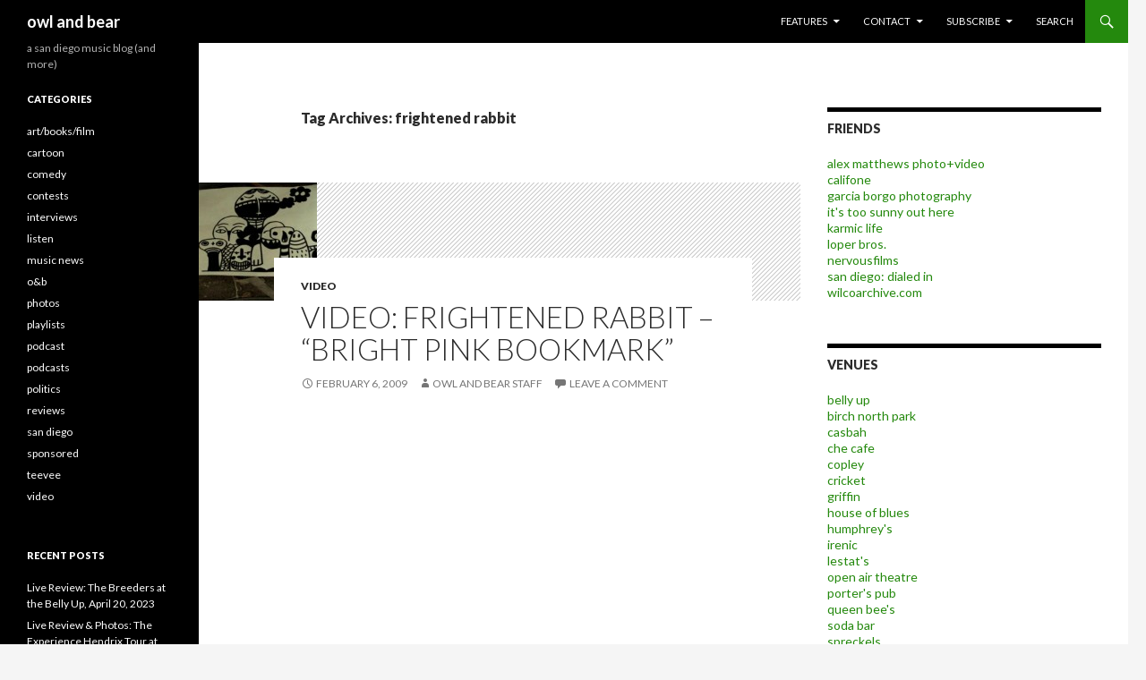

--- FILE ---
content_type: text/html; charset=UTF-8
request_url: https://www.owlandbear.com/tag/frightened-rabbit/page/5/
body_size: 13859
content:
<!DOCTYPE html>
<!--[if IE 7]>
<html class="ie ie7" lang="en-US">
<![endif]-->
<!--[if IE 8]>
<html class="ie ie8" lang="en-US">
<![endif]-->
<!--[if !(IE 7) | !(IE 8) ]><!-->
<html lang="en-US">
<!--<![endif]-->
<head>
	<meta charset="UTF-8">
	<meta name="viewport" content="width=device-width">
	
	<link rel="profile" href="https://gmpg.org/xfn/11">
	<link rel="pingback" href="https://www.owlandbear.com/xmlrpc.php">
	<!--[if lt IE 9]>
	<script src="https://www.owlandbear.com/wp-content/themes/twentyfourteen/js/html5.js"></script>
	<![endif]-->
	
<!-- This site is optimized with the Yoast SEO plugin v13.3 - https://yoast.com/wordpress/plugins/seo/ -->
<title>frightened rabbit Archives - Page 5 of 6 - owl and bear</title>
<meta name="description" content="a san diego music blog (and more)"/>
<meta name="robots" content="max-snippet:-1, max-image-preview:large, max-video-preview:-1"/>
<link rel="canonical" href="https://www.owlandbear.com/tag/frightened-rabbit/page/5/" />
<link rel="prev" href="https://www.owlandbear.com/tag/frightened-rabbit/page/4/" />
<link rel="next" href="https://www.owlandbear.com/tag/frightened-rabbit/page/6/" />
<meta property="og:locale" content="en_US" />
<meta property="og:type" content="object" />
<meta property="og:title" content="frightened rabbit Archives - Page 5 of 6 - owl and bear" />
<meta property="og:description" content="a san diego music blog (and more)" />
<meta property="og:url" content="https://www.owlandbear.com/tag/frightened-rabbit/" />
<meta property="og:site_name" content="owl and bear" />
<meta property="og:image" content="https://www.owlandbear.com/wp-content/uploads/2011/08/owl-and-bear-logo.jpg" />
<meta name="twitter:card" content="summary" />
<meta name="twitter:description" content="a san diego music blog (and more)" />
<meta name="twitter:title" content="frightened rabbit Archives - Page 5 of 6 - owl and bear" />
<meta name="twitter:site" content="@owlandbear" />
<meta name="twitter:image" content="https://www.owlandbear.com/wp-content/uploads/2011/08/owl-and-bear-logo.jpg" />
<script type='application/ld+json' class='yoast-schema-graph yoast-schema-graph--main'>{"@context":"https://schema.org","@graph":[{"@type":"WebSite","@id":"https://www.owlandbear.com/#website","url":"https://www.owlandbear.com/","name":"owl and bear","inLanguage":"en-US","description":"a san diego music blog (and more)","potentialAction":[{"@type":"SearchAction","target":"https://www.owlandbear.com/?s={search_term_string}","query-input":"required name=search_term_string"}]},{"@type":"CollectionPage","@id":"https://www.owlandbear.com/tag/frightened-rabbit/page/5/#webpage","url":"https://www.owlandbear.com/tag/frightened-rabbit/page/5/","name":"frightened rabbit Archives - Page 5 of 6 - owl and bear","isPartOf":{"@id":"https://www.owlandbear.com/#website"},"inLanguage":"en-US","description":"a san diego music blog (and more)"}]}</script>
<!-- / Yoast SEO plugin. -->

<link rel='dns-prefetch' href='//fonts.googleapis.com' />
<link rel='dns-prefetch' href='//s.w.org' />
<link rel="alternate" type="application/rss+xml" title="owl and bear &raquo; Feed" href="https://www.owlandbear.com/feed/" />
<link rel="alternate" type="application/rss+xml" title="owl and bear &raquo; Comments Feed" href="https://www.owlandbear.com/comments/feed/" />
<link rel="alternate" type="application/rss+xml" title="owl and bear &raquo; frightened rabbit Tag Feed" href="https://www.owlandbear.com/tag/frightened-rabbit/feed/" />
<!-- This site uses the Google Analytics by MonsterInsights plugin v7.10.4 - Using Analytics tracking - https://www.monsterinsights.com/ -->
<script type="text/javascript" data-cfasync="false">
	var mi_version         = '7.10.4';
	var mi_track_user      = true;
	var mi_no_track_reason = '';
	
	var disableStr = 'ga-disable-UA-5215398-1';

	/* Function to detect opted out users */
	function __gaTrackerIsOptedOut() {
		return document.cookie.indexOf(disableStr + '=true') > -1;
	}

	/* Disable tracking if the opt-out cookie exists. */
	if ( __gaTrackerIsOptedOut() ) {
		window[disableStr] = true;
	}

	/* Opt-out function */
	function __gaTrackerOptout() {
	  document.cookie = disableStr + '=true; expires=Thu, 31 Dec 2099 23:59:59 UTC; path=/';
	  window[disableStr] = true;
	}
	
	if ( mi_track_user ) {
		(function(i,s,o,g,r,a,m){i['GoogleAnalyticsObject']=r;i[r]=i[r]||function(){
			(i[r].q=i[r].q||[]).push(arguments)},i[r].l=1*new Date();a=s.createElement(o),
			m=s.getElementsByTagName(o)[0];a.async=1;a.src=g;m.parentNode.insertBefore(a,m)
		})(window,document,'script','//www.google-analytics.com/analytics.js','__gaTracker');

		__gaTracker('create', 'UA-5215398-1', 'auto');
		__gaTracker('set', 'forceSSL', true);
		__gaTracker('send','pageview');
	} else {
		console.log( "" );
		(function() {
			/* https://developers.google.com/analytics/devguides/collection/analyticsjs/ */
			var noopfn = function() {
				return null;
			};
			var noopnullfn = function() {
				return null;
			};
			var Tracker = function() {
				return null;
			};
			var p = Tracker.prototype;
			p.get = noopfn;
			p.set = noopfn;
			p.send = noopfn;
			var __gaTracker = function() {
				var len = arguments.length;
				if ( len === 0 ) {
					return;
				}
				var f = arguments[len-1];
				if ( typeof f !== 'object' || f === null || typeof f.hitCallback !== 'function' ) {
					console.log( 'Not running function __gaTracker(' + arguments[0] + " ....) because you are not being tracked. " + mi_no_track_reason );
					return;
				}
				try {
					f.hitCallback();
				} catch (ex) {

				}
			};
			__gaTracker.create = function() {
				return new Tracker();
			};
			__gaTracker.getByName = noopnullfn;
			__gaTracker.getAll = function() {
				return [];
			};
			__gaTracker.remove = noopfn;
			window['__gaTracker'] = __gaTracker;
					})();
		}
</script>
<!-- / Google Analytics by MonsterInsights -->
		<script type="text/javascript">
			window._wpemojiSettings = {"baseUrl":"https:\/\/s.w.org\/images\/core\/emoji\/12.0.0-1\/72x72\/","ext":".png","svgUrl":"https:\/\/s.w.org\/images\/core\/emoji\/12.0.0-1\/svg\/","svgExt":".svg","source":{"concatemoji":"https:\/\/www.owlandbear.com\/wp-includes\/js\/wp-emoji-release.min.js?ver=5.3.20"}};
			!function(e,a,t){var n,r,o,i=a.createElement("canvas"),p=i.getContext&&i.getContext("2d");function s(e,t){var a=String.fromCharCode;p.clearRect(0,0,i.width,i.height),p.fillText(a.apply(this,e),0,0);e=i.toDataURL();return p.clearRect(0,0,i.width,i.height),p.fillText(a.apply(this,t),0,0),e===i.toDataURL()}function c(e){var t=a.createElement("script");t.src=e,t.defer=t.type="text/javascript",a.getElementsByTagName("head")[0].appendChild(t)}for(o=Array("flag","emoji"),t.supports={everything:!0,everythingExceptFlag:!0},r=0;r<o.length;r++)t.supports[o[r]]=function(e){if(!p||!p.fillText)return!1;switch(p.textBaseline="top",p.font="600 32px Arial",e){case"flag":return s([127987,65039,8205,9895,65039],[127987,65039,8203,9895,65039])?!1:!s([55356,56826,55356,56819],[55356,56826,8203,55356,56819])&&!s([55356,57332,56128,56423,56128,56418,56128,56421,56128,56430,56128,56423,56128,56447],[55356,57332,8203,56128,56423,8203,56128,56418,8203,56128,56421,8203,56128,56430,8203,56128,56423,8203,56128,56447]);case"emoji":return!s([55357,56424,55356,57342,8205,55358,56605,8205,55357,56424,55356,57340],[55357,56424,55356,57342,8203,55358,56605,8203,55357,56424,55356,57340])}return!1}(o[r]),t.supports.everything=t.supports.everything&&t.supports[o[r]],"flag"!==o[r]&&(t.supports.everythingExceptFlag=t.supports.everythingExceptFlag&&t.supports[o[r]]);t.supports.everythingExceptFlag=t.supports.everythingExceptFlag&&!t.supports.flag,t.DOMReady=!1,t.readyCallback=function(){t.DOMReady=!0},t.supports.everything||(n=function(){t.readyCallback()},a.addEventListener?(a.addEventListener("DOMContentLoaded",n,!1),e.addEventListener("load",n,!1)):(e.attachEvent("onload",n),a.attachEvent("onreadystatechange",function(){"complete"===a.readyState&&t.readyCallback()})),(n=t.source||{}).concatemoji?c(n.concatemoji):n.wpemoji&&n.twemoji&&(c(n.twemoji),c(n.wpemoji)))}(window,document,window._wpemojiSettings);
		</script>
		<style type="text/css">
img.wp-smiley,
img.emoji {
	display: inline !important;
	border: none !important;
	box-shadow: none !important;
	height: 1em !important;
	width: 1em !important;
	margin: 0 .07em !important;
	vertical-align: -0.1em !important;
	background: none !important;
	padding: 0 !important;
}
</style>
	<link rel='stylesheet' id='flickr-gallery-css'  href='https://www.owlandbear.com/wp-content/plugins/flickr-gallery/flickr-gallery.css?ver=1.5.3' type='text/css' media='all' />
<link rel='stylesheet' id='fg-jquery-ui-css'  href='https://www.owlandbear.com/wp-content/plugins/flickr-gallery/tab-theme/jquery-ui-1.7.3.css?ver=1.7.3' type='text/css' media='all' />
<link rel='stylesheet' id='jquery-flightbox-css'  href='https://www.owlandbear.com/wp-content/plugins/flickr-gallery/flightbox/jquery.flightbox.css?ver=1.5.3' type='text/css' media='all' />
<link rel='stylesheet' id='wp-block-library-css'  href='https://www.owlandbear.com/wp-includes/css/dist/block-library/style.min.css?ver=5.3.20' type='text/css' media='all' />
<link rel='stylesheet' id='twentyfourteen-lato-css'  href='//fonts.googleapis.com/css?family=Lato%3A300%2C400%2C700%2C900%2C300italic%2C400italic%2C700italic' type='text/css' media='all' />
<link rel='stylesheet' id='genericons-css'  href='https://www.owlandbear.com/wp-content/themes/twentyfourteen/genericons/genericons.css?ver=3.0.2' type='text/css' media='all' />
<link rel='stylesheet' id='twentyfourteen-style-css'  href='https://www.owlandbear.com/wp-content/themes/twentyfourteen/style.css?ver=5.3.20' type='text/css' media='all' />
<!--[if lt IE 9]>
<link rel='stylesheet' id='twentyfourteen-ie-css'  href='https://www.owlandbear.com/wp-content/themes/twentyfourteen/css/ie.css?ver=20131205' type='text/css' media='all' />
<![endif]-->
<link rel='stylesheet' id='rpt_front_style-css'  href='https://www.owlandbear.com/wp-content/plugins/related-posts-thumbnails/assets/css/front.css?ver=1.6.2' type='text/css' media='all' />
<link rel='stylesheet' id='lightboxStyle-css'  href='https://www.owlandbear.com/wp-content/plugins/lightbox-plus/css/shadowed/colorbox.min.css?ver=2.7.2' type='text/css' media='screen' />
<script type='text/javascript' src='https://www.owlandbear.com/wp-includes/js/jquery/jquery.js?ver=1.12.4-wp'></script>
<script type='text/javascript' src='https://www.owlandbear.com/wp-includes/js/jquery/jquery-migrate.min.js?ver=1.4.1'></script>
<script type='text/javascript' src='https://www.owlandbear.com/wp-content/plugins/flickr-gallery/flightbox/jquery.flightbox.js?ver=1.5.3'></script>
<script type='text/javascript'>
/* <![CDATA[ */
var monsterinsights_frontend = {"js_events_tracking":"true","download_extensions":"doc,pdf,ppt,zip,xls,docx,pptx,xlsx","inbound_paths":"[]","home_url":"https:\/\/www.owlandbear.com","hash_tracking":"false"};
/* ]]> */
</script>
<script type='text/javascript' src='https://www.owlandbear.com/wp-content/plugins/google-analytics-for-wordpress/assets/js/frontend.min.js?ver=7.10.4'></script>
<link rel='https://api.w.org/' href='https://www.owlandbear.com/wp-json/' />
<link rel="EditURI" type="application/rsd+xml" title="RSD" href="https://www.owlandbear.com/xmlrpc.php?rsd" />
<link rel="wlwmanifest" type="application/wlwmanifest+xml" href="https://www.owlandbear.com/wp-includes/wlwmanifest.xml" /> 
<meta name="generator" content="WordPress 5.3.20" />


<!-- WP Links CSS-->
<style type="text/css">
.wp-links-icon { background:url("https://www.owlandbear.com/wp-content/plugins/wp-links/icons/") no-repeat 100% 50%; padding-right:15px; margin-right: 2px;};
</style>

			<script type="text/javascript">
				var get_sizes = null;
							</script>
		      <style>
      #related_posts_thumbnails li{
          border-right: 1px solid #DDDDDD;
          background-color: #FFFFFF      }
      #related_posts_thumbnails li:hover{
          background-color: #FFFFFF;
      }
      .relpost_content{
          font-size: 1empx;
          color: #333333;
      }
      .relpost-block-single{
          background-color: #FFFFFF;
          border-right: 1px solid  #DDDDDD;
          border-left: 1px solid  #DDDDDD;
          margin-right: -1px;
      }
      .relpost-block-single:hover{
          background-color: #FFFFFF;
      }
      </style>

  </head>

<body class="archive paged tag tag-frightened-rabbit tag-74 paged-5 tag-paged-5 group-blog masthead-fixed list-view">
<div id="page" class="hfeed site">
	
	<header id="masthead" class="site-header" role="banner">
		<div class="header-main">
			<h1 class="site-title"><a href="https://www.owlandbear.com/" rel="home">owl and bear</a></h1>

			<div class="search-toggle">
				<a href="#search-container" class="screen-reader-text">Search</a>
			</div>

			<nav id="primary-navigation" class="site-navigation primary-navigation" role="navigation">
				<button class="menu-toggle">Primary Menu</button>
				<a class="screen-reader-text skip-link" href="#content">Skip to content</a>
				<div class="menu-navigation-container"><ul id="menu-navigation" class="nav-menu"><li id="menu-item-37689" class="menu-item menu-item-type-custom menu-item-object-custom menu-item-has-children menu-item-37689"><a>features</a>
<ul class="sub-menu">
	<li id="menu-item-43943" class="menu-item menu-item-type-taxonomy menu-item-object-category menu-item-43943"><a href="https://www.owlandbear.com/category/art-books-film/">art/books/film</a></li>
	<li id="menu-item-43944" class="menu-item menu-item-type-taxonomy menu-item-object-category menu-item-43944"><a href="https://www.owlandbear.com/category/comedy/">comedy</a></li>
	<li id="menu-item-37686" class="menu-item menu-item-type-custom menu-item-object-custom menu-item-37686"><a href="https://owlandbear.com/ticket-giveaways">contests</a></li>
	<li id="menu-item-37680" class="menu-item menu-item-type-taxonomy menu-item-object-category menu-item-37680"><a href="https://www.owlandbear.com/category/listen/">listen</a></li>
	<li id="menu-item-37681" class="menu-item menu-item-type-taxonomy menu-item-object-category menu-item-37681"><a href="https://www.owlandbear.com/category/interviews/">interviews</a></li>
	<li id="menu-item-37683" class="menu-item menu-item-type-taxonomy menu-item-object-category menu-item-37683"><a href="https://www.owlandbear.com/category/music-news/">music news</a></li>
	<li id="menu-item-37684" class="menu-item menu-item-type-taxonomy menu-item-object-category menu-item-37684"><a href="https://www.owlandbear.com/category/photos/">photos</a></li>
	<li id="menu-item-37688" class="menu-item menu-item-type-taxonomy menu-item-object-category menu-item-37688"><a href="https://www.owlandbear.com/category/podcast/">podcast</a></li>
	<li id="menu-item-37682" class="menu-item menu-item-type-taxonomy menu-item-object-category menu-item-37682"><a href="https://www.owlandbear.com/category/reviews/">reviews</a></li>
	<li id="menu-item-37678" class="menu-item menu-item-type-taxonomy menu-item-object-category menu-item-37678"><a href="https://www.owlandbear.com/category/san-diego/">san diego</a></li>
	<li id="menu-item-37685" class="menu-item menu-item-type-taxonomy menu-item-object-category menu-item-37685"><a href="https://www.owlandbear.com/category/video/">video</a></li>
	<li id="menu-item-37687" class="menu-item menu-item-type-custom menu-item-object-custom menu-item-37687"><a href="http://wilcoarchive.com">wilco archive</a></li>
</ul>
</li>
<li id="menu-item-37690" class="menu-item menu-item-type-custom menu-item-object-custom menu-item-has-children menu-item-37690"><a>contact</a>
<ul class="sub-menu">
	<li id="menu-item-37691" class="menu-item menu-item-type-post_type menu-item-object-page menu-item-37691"><a href="https://www.owlandbear.com/contact-us/">drop us a line</a></li>
	<li id="menu-item-37692" class="menu-item menu-item-type-post_type menu-item-object-page menu-item-37692"><a href="https://www.owlandbear.com/legal/">legal</a></li>
	<li id="menu-item-42383" class="menu-item menu-item-type-post_type menu-item-object-page menu-item-42383"><a href="https://www.owlandbear.com/advertise-here/">advertise</a></li>
</ul>
</li>
<li id="menu-item-37694" class="menu-item menu-item-type-custom menu-item-object-custom menu-item-has-children menu-item-37694"><a>subscribe</a>
<ul class="sub-menu">
	<li id="menu-item-37695" class="menu-item menu-item-type-custom menu-item-object-custom menu-item-37695"><a href="http://feeds.feedburner.com/owlbear">subscribe to owl and bear</a></li>
	<li id="menu-item-37696" class="menu-item menu-item-type-custom menu-item-object-custom menu-item-37696"><a href="http://feedburner.google.com/fb/a/mailverify?uri=owlbear&#038;loc=en_US">join our email list</a></li>
	<li id="menu-item-91832" class="menu-item menu-item-type-custom menu-item-object-custom menu-item-91832"><a href="https://itunes.apple.com/us/podcast/owl-and-bear-podcasts/id955262634">podcast (itunes link)</a></li>
	<li id="menu-item-37697" class="menu-item menu-item-type-custom menu-item-object-custom menu-item-37697"><a href="http://feeds.feedburner.com/owlandbear/podcast">podcast (rss feed)</a></li>
	<li id="menu-item-37698" class="menu-item menu-item-type-custom menu-item-object-custom menu-item-37698"><a href="http://feeds2.feedburner.com/owlbearcomments">subscribe to comments</a></li>
</ul>
</li>
<li id="menu-item-37710" class="menu-item menu-item-type-custom menu-item-object-custom menu-item-37710"><a href="https://owlandbear.com/search">search</a></li>
</ul></div>			</nav>
		</div>

		<div id="search-container" class="search-box-wrapper hide">
			<div class="search-box">
				<form role="search" method="get" class="search-form" action="https://www.owlandbear.com/">
				<label>
					<span class="screen-reader-text">Search for:</span>
					<input type="search" class="search-field" placeholder="Search &hellip;" value="" name="s" />
				</label>
				<input type="submit" class="search-submit" value="Search" />
			</form>			</div>
		</div>
	</header><!-- #masthead -->

	<div id="main" class="site-main">

	<section id="primary" class="content-area">
		<div id="content" class="site-content" role="main">

			
			<header class="archive-header">
				<h1 class="archive-title">Tag Archives: frightened rabbit</h1>

							</header><!-- .archive-header -->

			
<article id="post-5161" class="post-5161 post type-post status-publish format-standard has-post-thumbnail hentry category-video tag-frightened-rabbit">
	
	<a class="post-thumbnail" href="https://www.owlandbear.com/2009/02/06/frightened-rabbit-bright-pink-bookmark/">
	<img width="132" height="132" src="https://www.owlandbear.com/wp-content/uploads/2009/02/10254454_640-132x132.jpg" class="attachment-post-thumbnail size-post-thumbnail wp-post-image" alt="" srcset="https://www.owlandbear.com/wp-content/uploads/2009/02/10254454_640-132x132.jpg 132w, https://www.owlandbear.com/wp-content/uploads/2009/02/10254454_640-150x150.jpg 150w, https://www.owlandbear.com/wp-content/uploads/2009/02/10254454_640-310x310.jpg 310w" sizes="(max-width: 132px) 100vw, 132px" />	</a>

	
	<header class="entry-header">
				<div class="entry-meta">
			<span class="cat-links"><a href="https://www.owlandbear.com/category/video/" rel="category tag">video</a></span>
		</div>
		<h1 class="entry-title"><a href="https://www.owlandbear.com/2009/02/06/frightened-rabbit-bright-pink-bookmark/" rel="bookmark">Video: Frightened Rabbit &#8211; &#8220;Bright Pink Bookmark&#8221;</a></h1>
		<div class="entry-meta">
			<span class="entry-date"><a href="https://www.owlandbear.com/2009/02/06/frightened-rabbit-bright-pink-bookmark/" rel="bookmark"><time class="entry-date" datetime="2009-02-06T10:45:44-08:00">February 6, 2009</time></a></span> <span class="byline"><span class="author vcard"><a class="url fn n" href="https://www.owlandbear.com/author/staff/" rel="author">owl and bear staff</a></span></span>			<span class="comments-link"><a href="https://www.owlandbear.com/2009/02/06/frightened-rabbit-bright-pink-bookmark/#respond">Leave a comment</a></span>
					</div><!-- .entry-meta -->
	</header><!-- .entry-header -->

		<div class="entry-content">
		<p><iframe title="Frightened Rabbit - Bright Pink Bookmark (animated video)" width="474" height="267" src="https://www.youtube.com/embed/L4lfLnvWu5o?feature=oembed" frameborder="0" allow="accelerometer; autoplay; encrypted-media; gyroscope; picture-in-picture" allowfullscreen></iframe></p>
	</div><!-- .entry-content -->
	
	<footer class="entry-meta"><span class="tag-links"><a href="https://www.owlandbear.com/tag/frightened-rabbit/" rel="tag">frightened rabbit</a></span></footer></article><!-- #post-## -->

<article id="post-4440" class="post-4440 post type-post status-publish format-standard hentry category-listen category-reviews tag-avett-brothers tag-be-your-own-pet tag-beach-house tag-best-of-year tag-blood-red-shoes tag-calexico tag-cloud-cult tag-cut-copy tag-deerhunter tag-dr-dog tag-fleet-foxes tag-frightened-rabbit tag-jenny-lewis tag-lists tag-man-man tag-mgmt tag-pit-er-pat tag-sigur-ros tag-the-breeders tag-the-dodos tag-the-kills tag-tv-on-the-radio tag-year-end">
	
	<header class="entry-header">
				<div class="entry-meta">
			<span class="cat-links"><a href="https://www.owlandbear.com/category/listen/" rel="category tag">listen</a>, <a href="https://www.owlandbear.com/category/reviews/" rel="category tag">reviews</a></span>
		</div>
		<h1 class="entry-title"><a href="https://www.owlandbear.com/2008/12/27/1008-top-albums/" rel="bookmark">Owl and Bear’s Top Albums of 2008</a></h1>
		<div class="entry-meta">
			<span class="entry-date"><a href="https://www.owlandbear.com/2008/12/27/1008-top-albums/" rel="bookmark"><time class="entry-date" datetime="2008-12-27T10:45:26-08:00">December 27, 2008</time></a></span> <span class="byline"><span class="author vcard"><a class="url fn n" href="https://www.owlandbear.com/author/staff/" rel="author">owl and bear staff</a></span></span>			<span class="comments-link"><a href="https://www.owlandbear.com/2008/12/27/1008-top-albums/#comments">6 Comments</a></span>
					</div><!-- .entry-meta -->
	</header><!-- .entry-header -->

		<div class="entry-content">
		<p><img src="https://www.owlandbear.com/wp-content/uploads/2008/12/2008list.jpg" alt="" title="Owl and Bear's Best Albums of 2008" width="560" height="350" class="alignnone size-full wp-image-15472" srcset="https://www.owlandbear.com/wp-content/uploads/2008/12/2008list.jpg 560w, https://www.owlandbear.com/wp-content/uploads/2008/12/2008list-132x82.jpg 132w, https://www.owlandbear.com/wp-content/uploads/2008/12/2008list-300x187.jpg 300w" sizes="(max-width: 560px) 100vw, 560px" /><br />
Owl and Bear writers&#8217; favorite albums of 2008. <a href="https://www.owlandbear.com/2008/12/27/1008-top-albums/#more-4440"  class="more-link"  class="more-link">Continue reading <span class="meta-nav">&rarr;</span></a></p>
	</div><!-- .entry-content -->
	
	<footer class="entry-meta"><span class="tag-links"><a href="https://www.owlandbear.com/tag/avett-brothers/" rel="tag">avett brothers</a><a href="https://www.owlandbear.com/tag/be-your-own-pet/" rel="tag">be your own pet</a><a href="https://www.owlandbear.com/tag/beach-house/" rel="tag">beach house</a><a href="https://www.owlandbear.com/tag/best-of-year/" rel="tag">best of year</a><a href="https://www.owlandbear.com/tag/blood-red-shoes/" rel="tag">blood red shoes</a><a href="https://www.owlandbear.com/tag/calexico/" rel="tag">calexico</a><a href="https://www.owlandbear.com/tag/cloud-cult/" rel="tag">cloud cult</a><a href="https://www.owlandbear.com/tag/cut-copy/" rel="tag">cut-copy</a><a href="https://www.owlandbear.com/tag/deerhunter/" rel="tag">deerhunter</a><a href="https://www.owlandbear.com/tag/dr-dog/" rel="tag">dr. dog</a><a href="https://www.owlandbear.com/tag/fleet-foxes/" rel="tag">fleet foxes</a><a href="https://www.owlandbear.com/tag/frightened-rabbit/" rel="tag">frightened rabbit</a><a href="https://www.owlandbear.com/tag/jenny-lewis/" rel="tag">jenny lewis</a><a href="https://www.owlandbear.com/tag/lists/" rel="tag">lists</a><a href="https://www.owlandbear.com/tag/man-man/" rel="tag">man man</a><a href="https://www.owlandbear.com/tag/mgmt/" rel="tag">mgmt</a><a href="https://www.owlandbear.com/tag/pit-er-pat/" rel="tag">pit er pat</a><a href="https://www.owlandbear.com/tag/sigur-ros/" rel="tag">Sigur RÃ³s</a><a href="https://www.owlandbear.com/tag/the-breeders/" rel="tag">the breeders</a><a href="https://www.owlandbear.com/tag/the-dodos/" rel="tag">the dodos</a><a href="https://www.owlandbear.com/tag/the-kills/" rel="tag">the kills</a><a href="https://www.owlandbear.com/tag/tv-on-the-radio/" rel="tag">tv on the radio</a><a href="https://www.owlandbear.com/tag/year-end/" rel="tag">year-end</a></span></footer></article><!-- #post-## -->

<article id="post-4026" class="post-4026 post type-post status-publish format-standard hentry category-san-diego tag-frightened-rabbit">
	
	<header class="entry-header">
				<div class="entry-meta">
			<span class="cat-links"><a href="https://www.owlandbear.com/category/san-diego/" rel="category tag">san diego</a></span>
		</div>
		<h1 class="entry-title"><a href="https://www.owlandbear.com/2008/11/06/review-frightened-rabbit-november-6-2008-u31-san-diego/" rel="bookmark">Review: Frightened Rabbit; November 6, 2008; U31, San Diego</a></h1>
		<div class="entry-meta">
			<span class="entry-date"><a href="https://www.owlandbear.com/2008/11/06/review-frightened-rabbit-november-6-2008-u31-san-diego/" rel="bookmark"><time class="entry-date" datetime="2008-11-06T20:08:47-08:00">November 6, 2008</time></a></span> <span class="byline"><span class="author vcard"><a class="url fn n" href="https://www.owlandbear.com/author/staff/" rel="author">owl and bear staff</a></span></span>			<span class="comments-link"><a href="https://www.owlandbear.com/2008/11/06/review-frightened-rabbit-november-6-2008-u31-san-diego/#comments">1 Comment</a></span>
					</div><!-- .entry-meta -->
	</header><!-- .entry-header -->

		<div class="entry-content">
		<p><a href="http://www.flickr.com/photos/loperco/3008799931/"  target="_blank" rel="external nofollow"  target="_blank" ><img src="https://farm4.static.flickr.com/3229/3008799931_b97e05b18d_d.jpg" alt="Frightened Rabbit - U31 - November 5, 2008" /></a></p>
<p>Scotland&#8217;s <a href="http://www.myspace.com/frightenedrabbit"  target="_blank" rel="external nofollow"  target="_blank" >Frightened Rabbit</a> played another excellent show in San Diego on November 5, less than six months from their previous date at the Casbah.</p>
<p> <a href="https://www.owlandbear.com/2008/11/06/review-frightened-rabbit-november-6-2008-u31-san-diego/#more-4026"  class="more-link"  class="more-link">Continue reading <span class="meta-nav">&rarr;</span></a></p>
	</div><!-- .entry-content -->
	
	<footer class="entry-meta"><span class="tag-links"><a href="https://www.owlandbear.com/tag/frightened-rabbit/" rel="tag">frightened rabbit</a></span></footer></article><!-- #post-## -->

<article id="post-2010" class="post-2010 post type-post status-publish format-standard hentry category-reviews tag-cut-copy tag-david-lynch tag-fleet-foxes tag-frightened-rabbit tag-metric tag-my-bloody-valentine tag-the-new-up">
	
	<header class="entry-header">
				<div class="entry-meta">
			<span class="cat-links"><a href="https://www.owlandbear.com/category/reviews/" rel="category tag">reviews</a></span>
		</div>
		<h1 class="entry-title"><a href="https://www.owlandbear.com/2008/09/04/the-new-up-broken-machine/" rel="bookmark">The New Up &#8211; Broken Machine</a></h1>
		<div class="entry-meta">
			<span class="entry-date"><a href="https://www.owlandbear.com/2008/09/04/the-new-up-broken-machine/" rel="bookmark"><time class="entry-date" datetime="2008-09-04T09:12:27-07:00">September 4, 2008</time></a></span> <span class="byline"><span class="author vcard"><a class="url fn n" href="https://www.owlandbear.com/author/chris/" rel="author">chris maroulakos</a></span></span>			<span class="comments-link"><a href="https://www.owlandbear.com/2008/09/04/the-new-up-broken-machine/#respond">Leave a comment</a></span>
					</div><!-- .entry-meta -->
	</header><!-- .entry-header -->

		<div class="entry-content">
		<p><img src="https://www.owlandbear.com/wp-content/uploads/2008/09/Machine.jpg" alt="" title="The New Up - Broken Machine" width="220" height="220" class="alignleft size-full wp-image-23672" srcset="https://www.owlandbear.com/wp-content/uploads/2008/09/Machine.jpg 220w, https://www.owlandbear.com/wp-content/uploads/2008/09/Machine-132x132.jpg 132w, https://www.owlandbear.com/wp-content/uploads/2008/09/Machine-150x150.jpg 150w" sizes="(max-width: 220px) 100vw, 220px" /></p>
<p>It is often said that you donâ€™t know what you have until itâ€™s gone. But sometimes it goes the other way, and you donâ€™t know what youâ€™ve been missing until you finally get it. Certain bands strike a chord because they fill a void that the fan hadnâ€™t even realized was there. Whether it be in the form of Fleet Foxes&#8217; ethereal harmonies, Cut Copy&#8217;s intense synth-pop, or the Adam-Duritz-on-spin-cycle vocals of Frightened Rabbit, sometimes a band will just feel immediately, intimately familiar. The same sensation can be felt when hearing San Francisco band <a href="http://www.thenewup.com/"  target="_blank" rel="external nofollow"  >The New Up</a> &#8212; the scratching of an itch you didnâ€™t even know you had.</p>
<p>On their new five song EP, <em>Broken Machine</em> &#8212; the first in a series of three EPs by the band set for release over the next year &#8212; The New Up bring their moody dance-rock to a boil and keep it there. From the first moments of lead track â€œGinger Teaâ€, the EP oozes smoky atmosphere, as if Metric and My Bloody Valentine had collaborated on the soundtrack to a David Lynch film. </p>
<p> <a href="https://www.owlandbear.com/2008/09/04/the-new-up-broken-machine/#more-2010"  class="more-link"  class="more-link">Continue reading <span class="meta-nav">&rarr;</span></a></p>
	</div><!-- .entry-content -->
	
	<footer class="entry-meta"><span class="tag-links"><a href="https://www.owlandbear.com/tag/cut-copy/" rel="tag">cut-copy</a><a href="https://www.owlandbear.com/tag/david-lynch/" rel="tag">david lynch</a><a href="https://www.owlandbear.com/tag/fleet-foxes/" rel="tag">fleet foxes</a><a href="https://www.owlandbear.com/tag/frightened-rabbit/" rel="tag">frightened rabbit</a><a href="https://www.owlandbear.com/tag/metric/" rel="tag">metric</a><a href="https://www.owlandbear.com/tag/my-bloody-valentine/" rel="tag">my bloody valentine</a><a href="https://www.owlandbear.com/tag/the-new-up/" rel="tag">the new up</a></span></footer></article><!-- #post-## -->

<article id="post-999" class="post-999 post type-post status-publish format-standard hentry category-san-diego tag-frightened-rabbit">
	
	<header class="entry-header">
				<div class="entry-meta">
			<span class="cat-links"><a href="https://www.owlandbear.com/category/san-diego/" rel="category tag">san diego</a></span>
		</div>
		<h1 class="entry-title"><a href="https://www.owlandbear.com/2008/06/24/review-frightened-rabbit-june-23-2008-casbah-san-diego/" rel="bookmark">Review: Frightened Rabbit; June 23, 2008; Casbah, San Diego</a></h1>
		<div class="entry-meta">
			<span class="entry-date"><a href="https://www.owlandbear.com/2008/06/24/review-frightened-rabbit-june-23-2008-casbah-san-diego/" rel="bookmark"><time class="entry-date" datetime="2008-06-24T17:28:47-07:00">June 24, 2008</time></a></span> <span class="byline"><span class="author vcard"><a class="url fn n" href="https://www.owlandbear.com/author/staff/" rel="author">owl and bear staff</a></span></span>			<span class="comments-link"><a href="https://www.owlandbear.com/2008/06/24/review-frightened-rabbit-june-23-2008-casbah-san-diego/#comments">1 Comment</a></span>
					</div><!-- .entry-meta -->
	</header><!-- .entry-header -->

		<div class="entry-content">
		<p><a href="https://www.owlandbear.com/wp-content/uploads/2008/06/_dsc0683.jpg"  ><img class="alignnone size-full wp-image-997" title="Frightened Rabbit 3" src="https://www.owlandbear.com/wp-content/uploads/2008/06/_dsc0683.jpg" alt="Frightened Rabbit 3" width="500" height="332" srcset="https://www.owlandbear.com/wp-content/uploads/2008/06/_dsc0683.jpg 700w, https://www.owlandbear.com/wp-content/uploads/2008/06/_dsc0683-300x199.jpg 300w" sizes="(max-width: 500px) 100vw, 500px" /></a></p>
<p><a href="http://frightenedrabbit.com"  target="_blank" rel="external nofollow"  target="_blank" >Frightened Rabbit</a> is one of the best bands out there that you can still see in a small club. They&#8217;re comprised of two brothers and two multi-instrumentalists: singer/songwriter/guitarist/whisky sipper Scott Hutchison, his brother Grant (who destroys drumsticks and provides vocal harmonies), and Billy Kennedy and Andy &#8220;Medusa&#8221; Monaghan who both alternate on keys, guitar, and bass.</p>
<p>Legend has it that as a kid, Scott was compared to a Frightened Rabbit for his lack of social skills, but you wouldn&#8217;t know it from this show. Hutchison&#8217;s between-song banter was often hilarious and he showed no shortage of the fabled Scottish charm; he even exuded silliness as he discussed a &#8220;plectrum&#8221; (pick) that someone had given him.</p>
<p> <a href="https://www.owlandbear.com/2008/06/24/review-frightened-rabbit-june-23-2008-casbah-san-diego/#more-999"  class="more-link"  class="more-link">Continue reading <span class="meta-nav">&rarr;</span></a></p>
	</div><!-- .entry-content -->
	
	<footer class="entry-meta"><span class="tag-links"><a href="https://www.owlandbear.com/tag/frightened-rabbit/" rel="tag">frightened rabbit</a></span></footer></article><!-- #post-## -->
	<nav class="navigation paging-navigation" role="navigation">
		<h1 class="screen-reader-text">Posts navigation</h1>
		<div class="pagination loop-pagination">
			<a class="prev page-numbers" href="https://www.owlandbear.com/tag/frightened-rabbit/page/4/">&larr; Previous</a>
<a class="page-numbers" href="https://www.owlandbear.com/tag/frightened-rabbit/">1</a>
<span class="page-numbers dots">&hellip;</span>
<a class="page-numbers" href="https://www.owlandbear.com/tag/frightened-rabbit/page/4/">4</a>
<span aria-current="page" class="page-numbers current">5</span>
<a class="page-numbers" href="https://www.owlandbear.com/tag/frightened-rabbit/page/6/">6</a>
<a class="next page-numbers" href="https://www.owlandbear.com/tag/frightened-rabbit/page/6/">Next &rarr;</a>		</div><!-- .pagination -->
	</nav><!-- .navigation -->
			</div><!-- #content -->
	</section><!-- #primary -->

<div id="content-sidebar" class="content-sidebar widget-area" role="complementary">
	<aside id="linkcat-35" class="widget links"><h1 class="widget-title">friends</h1>
	<ul class='xoxo blogroll'>
<li><a href="http://alexmatthews.carbonmade.com/">alex matthews photo+video</a></li>
<li><a href="http://califonemusic.com">califone</a></li>
<li><a href="http://garciaborgo.com">garcia borgo photography</a></li>
<li><a href="http://itstoosunnyouthere.com">it&#039;s too sunny out here</a></li>
<li><a href="http://karmic-life.com/">karmic life</a></li>
<li><a href="http://loperbrothers.com">loper bros.</a></li>
<li><a href="http://nervousfilms.com">nervousfilms</a></li>
<li><a href="http://www.sddialedin.com/">san diego: dialed in</a></li>
<li><a href="http://wilcoarchive.com">wilcoarchive.com</a></li>

	</ul>
</aside>
<aside id="linkcat-4488" class="widget links"><h1 class="widget-title">venues</h1>
	<ul class='xoxo blogroll'>
<li><a href="http://bellyup.com">belly up</a></li>
<li><a href="http://www.birchnorthparktheatre.net">birch north park</a></li>
<li><a href="http://casbahmusic.com">casbah</a></li>
<li><a href="http://thechecafe.blogspot.com/">che cafe</a></li>
<li><a href="http://www.sandiegosymphony.org/">copley</a></li>
<li><a href="http://www.livenation.com/Cricket-Wireless-Amphitheatre-tickets-Chula-Vista/venue/82205">cricket</a></li>
<li><a href="http://thegriffinsd.com">griffin</a></li>
<li><a href="http://www.houseofblues.com/venues/clubvenues/sandiego/">house of blues</a></li>
<li><a href="http://www.humphreysconcerts.com/">humphrey&#039;s</a></li>
<li><a href="http://theirenic.com">irenic</a></li>
<li><a href="http://www.lestats.com">lestat&#039;s</a></li>
<li><a href="http://as.sdsu.edu/viejas_arena/oat.html">open air theatre</a></li>
<li><a href="http://porterspub.com">porter&#039;s pub</a></li>
<li><a href="http://www.queenbeessd.com/">queen bee&#039;s</a></li>
<li><a href="http://sodabarmusic.com">soda bar</a></li>
<li><a href="http://www.spreckels.net/">spreckels</a></li>
<li><a href="http://sunsettemple.com">sunset temple</a></li>
<li><a href="http://theloft.ucsd.edu/">the loft at ucsd</a></li>
<li><a href="http://thetincan1.wordpress.com">tin can ale house</a></li>
<li><a href="http://as.sdsu.edu/viejas_arena/">viejas arena</a></li>

	</ul>
</aside>
<aside id="text-392067952" class="widget widget_text">			<div class="textwidget"><a href="https://owlandbear.com"><img src="https://www.owlandbear.com/wp-content/uploads/2011/08/owl-and-bear-logo.jpg"/></a></div>
		</aside><aside id="text-437244838" class="widget widget_text">			<div class="textwidget"><!-- Sidebar3 -->
<script type='text/javascript'>
GA_googleFillSlot("Sidebar3");
</script><p align="right" class="postmetadata2"><a href="https://owlandbear.com/advertise-here">sponsor owl and bear&nbsp;&nbsp;</a></p></div>
		</aside><aside id="text-437244833" class="widget widget_text"><h1 class="widget-title">Subscribe via email</h1>			<div class="textwidget"><form style="border:0px solid #ccc;padding:3px;text-align:left;" action="https://feedburner.google.com/fb/a/mailverify" method="post" target="popupwindow" onsubmit="window.open('http://feedburner.google.com/fb/a/mailverify?uri=owlbear', 'popupwindow', 'scrollbars=yes,width=550,height=520');return true"><input type="text" style="width:215px" name="email"/><input type="hidden" value="owlbear" name="uri"/><input type="hidden" name="loc" value="en_US"/>&nbsp;&nbsp;<input type="submit" value="Subscribe" /></form></div>
		</aside><aside id="text-437244831" class="widget widget_text">			<div class="textwidget"><!-- SidebarMedRec2 -->
<script type='text/javascript'>
GA_googleFillSlot("SidebarMedRec2");
</script><br /></div>
		</aside><aside id="text-437244827" class="widget widget_text">			<div class="textwidget"><br /><!-- SidebarMedRec1 -->
<script type='text/javascript'>
GA_googleFillSlot("SidebarMedRec1");
</script>
<br /></div>
		</aside><aside id="linkcat-567" class="widget links"><h1 class="widget-title">year-end lists</h1>
	<ul class='xoxo blogroll'>
<li><a href="https://www.owlandbear.com/2007/12/19/the-owl-the-bears-top-20-albums-of-2007/">2007 Best Albums</a></li>
<li><a href="https://www.owlandbear.com/2008/12/27/1008-top-albums/">2008 Best Albums</a></li>
<li><a href="https://www.owlandbear.com/download/owl-and-bear%e2%80%99s-best-albums-of-2009/">2009 Best Albums</a></li>
<li><a href="https://www.owlandbear.com/2010/12/30/owl-and-bears-best-albums-of-2010/">2010 Best Albums</a></li>
<li><a href="https://www.owlandbear.com/2012/01/04/owl-and-bears-best-albums-of-2011/">2011 Best Albums</a></li>
<li><a href="https://www.owlandbear.com/2013/01/02/owl-and-bears-best-albums-of-2012/">2012 Best Albums</a></li>
<li><a href="https://www.owlandbear.com/2013/12/19/screw-year-end-lists-were-not-doing-em-anymore/">2013 Best Albums</a></li>

	</ul>
</aside>
<aside id="linkcat-1831" class="widget links"><h1 class="widget-title">selected interviews</h1>
	<ul class='xoxo blogroll'>
<li><a href="https://www.owlandbear.com/2011/01/31/21-abe-vigodawild-nothing/">Abe Vigoda</a></li>
<li><a href="https://www.owlandbear.com/2010/02/18/poetic-memory-april-smith-and-the-great-picture-show-list/">April Smith and the Great Picture Show</a></li>
<li><a href="https://www.owlandbear.com/2012/06/26/interview-beach-house/">Beach House</a></li>
<li><a href="https://www.owlandbear.com/2010/09/08/interview-cloud-cult/">Cloud Cult</a></li>
<li><a href="https://www.owlandbear.com/2010/03/17/interview-darwin-deez/">Darwin Deez</a></li>
<li><a href="https://www.owlandbear.com/2010/06/29/interview-dr-dog/">Dr. Dog</a></li>
<li><a href="https://www.owlandbear.com/2010/07/01/interview-edward-sharpe-and-the-magnetic-zeros/">Edward Sharpe and the Magnetic Zeros</a></li>
<li><a href="https://www.owlandbear.com/2011/07/19/poetic-memory-fitz-and-the-tantrums-list/">Fitz and the Tantrums</a></li>
<li><a href="https://www.owlandbear.com/2009/11/16/poetic-memory-eric-johnson-list/">Fruit Bats</a></li>
<li><a href="https://www.owlandbear.com/2010/03/16/poetic-memory-generationals-list/">Generationals</a></li>
<li><a href="https://www.owlandbear.com/2007/07/25/interview-girl-talk/">Girl Talk</a></li>
<li><a href="https://www.owlandbear.com/2008/09/19/danmurphy/">Golden Smog</a></li>
<li><a href="https://www.owlandbear.com/2011/03/22/poetic-memory-ivan-alyosha-list/">Ivan &amp; Alyosha</a></li>
<li><a href="https://www.owlandbear.com/2010/08/19/poetic-memory-jail-weddings-list/">Jail Weddings</a></li>
<li><a href="https://www.owlandbear.com/2009/12/31/interview-kurt-vile/">Kurt Vile</a></li>
<li><a href="https://www.owlandbear.com/2010/03/02/poetic-memory-langhorne-slim-list/">Langhorne Slim</a></li>
<li><a href="https://www.owlandbear.com/2009/09/01/poetic-memory-local-natives-list/">Local Natives</a></li>
<li><a href="https://www.owlandbear.com/2011/07/08/poetic-memory-luke-rathborne-list/">Luke Rathborne</a></li>
<li><a href="https://www.owlandbear.com/2008/04/01/interview-ryan-kattner-of-man-man/">Man Man (2008)</a></li>
<li><a href="https://www.owlandbear.com/2011/05/10/poetic-memory-man-man-list/">Man Man (2011)</a></li>
<li><a href="https://www.owlandbear.com/2011/06/09/poetic-memory-marissa-nadler-list/">Marissa Nadler</a></li>
<li><a href="https://www.owlandbear.com/2011/01/03/interview-no-age/">No Age</a></li>
<li><a href="https://www.owlandbear.com/2010/07/08/interview-phantogram/">Phantogram</a></li>
<li><a href="https://www.owlandbear.com/2010/02/26/interview-ray-manzarek/">Ray Manzarek</a></li>
<li><a href="https://www.owlandbear.com/2010/12/20/interview-richie-havens/">Richie Havens</a></li>
<li><a href="https://www.owlandbear.com/2011/03/23/poetic-memory-sharon-van-etten-list/">Sharon Van Etten</a></li>
<li><a href="https://www.owlandbear.com/2010/05/13/interview-shout-out-louds/">Shout Out Louds</a></li>
<li><a href="https://www.owlandbear.com/2010/08/11/interview-sleigh-bells/">Sleigh Bells</a></li>
<li><a href="https://www.owlandbear.com/2010/05/07/interview-the-antlers/">The Antlers</a></li>
<li><a href="https://www.owlandbear.com/2010/02/23/poetic-memory-the-clientele-list-2/">The Clientele</a></li>
<li><a href="https://www.owlandbear.com/2011/02/25/poetic-memory-the-love-language-list/">The Love Language</a></li>
<li><a href="https://www.owlandbear.com/2010/03/09/interview-the-morning-benders/">The Morning Benders</a></li>
<li><a href="https://www.owlandbear.com/2010/10/01/poetic-memory-the-prids-list/">The Prids</a></li>
<li><a href="https://www.owlandbear.com/2010/03/18/poetic-memory-tobacco-list/">Tobacco</a></li>
<li><a href="https://www.owlandbear.com/2011/01/26/poetic-memory-tristen-list/">Tristen</a></li>
<li><a href="https://www.owlandbear.com/2011/07/07/interview-viva-voce">Viva Voce</a></li>
<li><a href="https://www.owlandbear.com/2011/05/23/poetic-memory-white-denim-list/">White Denim</a></li>

	</ul>
</aside>
<aside id="linkcat-3948" class="widget links"><h1 class="widget-title">san diego interviews</h1>
	<ul class='xoxo blogroll'>
<li><a href="https://www.owlandbear.com/2009/08/03/poetic-memory-erika-davies/">Erika Davies</a></li>
<li><a href="https://www.owlandbear.com/2011/07/08/poetic-memory-great-power-list/">Great Power</a></li>
<li><a href="https://www.owlandbear.com/2010/08/27/poetic-memory-gun-runner-list/">Gun Runner</a></li>
<li><a href="https://www.owlandbear.com/2010/07/07/poetic-memory-hotel-st-george-list/">Hotel St. George</a></li>
<li><a href="https://www.owlandbear.com/2010/06/02/poetic-memory-normandie-wilson-list/">Normandie Wilson</a></li>
<li><a href="https://www.owlandbear.com/2010/12/08/poetic-memory-owl-eyes-list/">Owl Eyes</a></li>
<li><a href="https://www.owlandbear.com/2010/02/22/interview-shapes-of-future-frames/">Shapes of Future Frames</a></li>
<li><a href="https://www.owlandbear.com/2012/01/20/the-howls-cross-rocky-ground-at-the-casbah-127/">The Howls</a></li>
<li><a href="https://www.owlandbear.com/2011/04/13/pm-midwinters/">The Midwinters</a></li>
<li><a href="https://www.owlandbear.com/2009/10/16/poetic-memory-the-moviegoers-list/">The Moviegoers</a></li>
<li><a href="https://www.owlandbear.com/interviews/poetic-memory-the-old-in-out-list/">The Old In Out</a></li>
<li><a href="https://www.owlandbear.com/2010/03/31/interview-the-silent-comedy/">The Silent Comedy</a></li>
<li><a href="https://www.owlandbear.com/2010/11/30/poetic-memory-the-smart-brothers-list/">The Smart Brothers</a></li>
<li><a href="https://www.owlandbear.com/2011/04/21/poetic-memory-tori-roze-and-the-hot-mess-list/">Tori Roze and the Hot Mess</a></li>
<li><a href="https://www.owlandbear.com/2011/02/10/poetic-memory-tv-girl-list/">TV Girl</a></li>

	</ul>
</aside>
<aside id="text-437244800" class="widget widget_text"><h1 class="widget-title">Subscribe</h1>			<div class="textwidget"><a target="_blank" href="http://facebook.com/owlandbear" rel="noopener noreferrer"><img alt="visit our facebook page" src="https://www.owlandbear.com/wp-content/uploads/2011/09/fb-logo.jpg"></a> <a target="_blank" href="http://twitter.com/owlandbear" rel="noopener noreferrer"><img alt="visit our twitter page" src="https://www.owlandbear.com/wp-content/uploads/2011/09/tw-logo.jpg"></a> <a target="_blank" href="http://feeds2.feedburner.com/owlbear" rel="noopener noreferrer"><img alt="subscribe via rss" src="https://www.owlandbear.com/wp-content/uploads/2011/09/rss-logo.jpg"></a> <a target="_blank" href="http://feedburner.google.com/fb/a/mailverify?uri=owlbear&loc=en_US" rel="noopener noreferrer"><img alt="subscribe via email" src="https://www.owlandbear.com/wp-content/uploads/2011/09/email-logo.jpg"></a></div>
		</aside></div><!-- #content-sidebar -->
<div id="secondary">
		<h2 class="site-description">a san diego music blog (and more)</h2>
	
	
		<div id="primary-sidebar" class="primary-sidebar widget-area" role="complementary">
		<aside id="categories-394643511" class="widget widget_categories"><h1 class="widget-title">Categories</h1>		<ul>
				<li class="cat-item cat-item-503"><a href="https://www.owlandbear.com/category/art-books-film/">art/books/film</a>
</li>
	<li class="cat-item cat-item-5208"><a href="https://www.owlandbear.com/category/cartoon/">cartoon</a>
</li>
	<li class="cat-item cat-item-3571"><a href="https://www.owlandbear.com/category/comedy/">comedy</a>
</li>
	<li class="cat-item cat-item-2307"><a href="https://www.owlandbear.com/category/contest/">contests</a>
</li>
	<li class="cat-item cat-item-44"><a href="https://www.owlandbear.com/category/interviews/">interviews</a>
</li>
	<li class="cat-item cat-item-3"><a href="https://www.owlandbear.com/category/listen/">listen</a>
</li>
	<li class="cat-item cat-item-460"><a href="https://www.owlandbear.com/category/music-news/">music news</a>
</li>
	<li class="cat-item cat-item-2346"><a href="https://www.owlandbear.com/category/ob/">o&amp;b</a>
</li>
	<li class="cat-item cat-item-2432"><a href="https://www.owlandbear.com/category/photos/">photos</a>
</li>
	<li class="cat-item cat-item-5894"><a href="https://www.owlandbear.com/category/playlists/">playlists</a>
</li>
	<li class="cat-item cat-item-2"><a href="https://www.owlandbear.com/category/podcast/">podcast</a>
</li>
	<li class="cat-item cat-item-5654"><a href="https://www.owlandbear.com/category/podcasts/">podcasts</a>
</li>
	<li class="cat-item cat-item-3659"><a href="https://www.owlandbear.com/category/politics/">politics</a>
</li>
	<li class="cat-item cat-item-13"><a href="https://www.owlandbear.com/category/reviews/">reviews</a>
</li>
	<li class="cat-item cat-item-47"><a href="https://www.owlandbear.com/category/san-diego/">san diego</a>
</li>
	<li class="cat-item cat-item-4984"><a href="https://www.owlandbear.com/category/sponsored/">sponsored</a>
</li>
	<li class="cat-item cat-item-585"><a href="https://www.owlandbear.com/category/teevee/">teevee</a>
</li>
	<li class="cat-item cat-item-51"><a href="https://www.owlandbear.com/category/video/">video</a>
</li>
		</ul>
			</aside>		<aside id="recent-posts-3" class="widget widget_recent_entries">		<h1 class="widget-title">Recent Posts</h1>		<ul>
											<li>
					<a href="https://www.owlandbear.com/2023/04/24/live-review-the-breeders-at-the-belly-up-april-20-2023/">Live Review: The Breeders at the Belly Up, April 20, 2023</a>
									</li>
											<li>
					<a href="https://www.owlandbear.com/2017/03/17/live-review-photos-the-experience-hendrix-tour-at-harrahs/">Live Review &#038; Photos: The Experience Hendrix Tour at Harrah&#8217;s, March 4, 2017</a>
									</li>
											<li>
					<a href="https://www.owlandbear.com/2016/12/19/live-review-photos-91x-wrex-the-halls-2016/">Live Review &#038; Photos: 91x Wrex the Halls 2016 (Night 1)</a>
									</li>
											<li>
					<a href="https://www.owlandbear.com/2016/12/07/live-review-photos-lucius-cactus-blossoms-belly-november-19-2016/">Live Review &#038; Photos: Lucius and the Cactus Blossoms at the Belly Up, November 19, 2016</a>
									</li>
											<li>
					<a href="https://www.owlandbear.com/2016/12/06/live-review-photos-andra-day-chloe-x-halle-humphreys-concerts-bay-november-2-2016/">Live Review &#038; Photos: Andra Day and Chloe x Halle at Humphreys Concerts By the Bay, November 2, 2016</a>
									</li>
											<li>
					<a href="https://www.owlandbear.com/2016/11/18/owl-and-bear-podcast-november-2016/">The Owl and Bear Podcast: November 2016</a>
									</li>
											<li>
					<a href="https://www.owlandbear.com/2016/11/15/live-photos-sleigh-bells-at-observatory-north-park/">Live Photos: Sleigh Bells at Observatory North Park, November 11, 2016</a>
									</li>
											<li>
					<a href="https://www.owlandbear.com/2016/11/14/video-premiere-barbarian-last-call-withdrawal/">Video Premiere: Barbarian &#8211; &#8220;Last Call Withdrawal&#8221;</a>
									</li>
											<li>
					<a href="https://www.owlandbear.com/2016/11/08/live-review-photos-gwen-stefani-irvine-meadows-amphitheatre/">Live Review &#038; Photos: Gwen Stefani at Irvine Meadows Amphitheatre, October 30, 2016</a>
									</li>
											<li>
					<a href="https://www.owlandbear.com/2016/11/07/live-photos-fidlar-swimrs-and-the-frights-at-observatory-north-park-october-28-2016/">Live Review &#038; Photos: FIDLAR, SWMRS, and The Frights at Observatory North Park, October 28, 2016</a>
									</li>
											<li>
					<a href="https://www.owlandbear.com/2016/10/31/live-review-bon-iver-at-copley-symphony-hall/">Live Review: Bon Iver at Copley Symphony Hall, October 26, 2016</a>
									</li>
											<li>
					<a href="https://www.owlandbear.com/2016/10/27/video-premiere-soft-lions-digital-girls/">Video Premiere: Soft Lions &#8211; &#8220;Digital Girls&#8221;</a>
									</li>
											<li>
					<a href="https://www.owlandbear.com/2016/10/24/live-photos-young-the-giant-ra-ra-riot-house-blues/">Live Photos: Young the Giant and Ra Ra Riot at House of Blues, October 18, 2016</a>
									</li>
											<li>
					<a href="https://www.owlandbear.com/2016/10/19/the-owl-and-bear-podcast-october-2016/">The Owl and Bear Podcast: October 2016</a>
									</li>
											<li>
					<a href="https://www.owlandbear.com/2016/10/18/live-review-photos-prophets-of-rage-at-sleep-train-ampitheatre-october-15-2016/">Live Review &#038; Photos: Prophets of Rage at Sleep Train Amphitheatre, October 15, 2016</a>
									</li>
											<li>
					<a href="https://www.owlandbear.com/2016/10/06/live-review-photos-the-naked-and-famous-and-the-chain-gang-of-1974/">Live Review &#038; Photos: The Naked and Famous and The Chain Gang of 1974</a>
									</li>
											<li>
					<a href="https://www.owlandbear.com/2016/09/30/live-review-photos-tegan-and-sara-at-the-observatory-north-park-september-25-2016/">Live Review &#038; Photos: Tegan and Sara at the Observatory North Park, September 25, 2016</a>
									</li>
											<li>
					<a href="https://www.owlandbear.com/2016/09/27/live-photos-sigur-ros-at-copley-symphony-hall-september-23-2016/">Live Photos: Sigur RÃ³s at Copley Symphony Hall, September 23, 2016</a>
									</li>
											<li>
					<a href="https://www.owlandbear.com/2016/09/26/live-photos-local-natives-and-charlotte-day-wilson-at-observatory-north-park-september-15-2016/">Live Photos: Local Natives and Charlotte Day Wilson at Observatory North Park, September 15, 2016</a>
									</li>
											<li>
					<a href="https://www.owlandbear.com/2016/09/19/the-owl-and-bear-podcast-september-2016/">The Owl and Bear Podcast: September 2016</a>
									</li>
											<li>
					<a href="https://www.owlandbear.com/2016/09/13/live-photos-interview-star-girls-burlesque/">Live Photos &#038; Interview: &#8220;Star Girls&#8221; Burlesque</a>
									</li>
											<li>
					<a href="https://www.owlandbear.com/2016/09/12/live-photos-summerfest-2016/">Live Photos: Summerfest 2016</a>
									</li>
											<li>
					<a href="https://www.owlandbear.com/2016/09/06/live-review-and-photos-the-kills-at-observatory-north-park-september-4-2016/">Live Review &#038; Photos: The Kills at Observatory North Park, September 4, 2016</a>
									</li>
											<li>
					<a href="https://www.owlandbear.com/2016/09/02/live-photos-santana-at-cal-coast-credit-union-open-air-theatre-august-31-2016/">Live Photos: Santana at Cal Coast Credit Union Open Air Theatre, August 31, 2016</a>
									</li>
											<li>
					<a href="https://www.owlandbear.com/2016/08/30/live-review-the-black-heart-procession-at-the-casbah-august-24-2016/">Live Review: The Black Heart Procession at the Casbah, August 24, 2016</a>
									</li>
											<li>
					<a href="https://www.owlandbear.com/2016/08/29/live-review-guns-n-roses-at-qualcomm-stadium-august-22-2016/">Live Review: Guns N&#8217; Roses at Qualcomm Stadium, August 22, 2016</a>
									</li>
											<li>
					<a href="https://www.owlandbear.com/2016/08/18/the-owl-and-bear-podcast-august-2016/">The Owl and Bear Podcast: August 2016</a>
									</li>
											<li>
					<a href="https://www.owlandbear.com/2016/08/15/live-review-photos-kenny-chesney-and-old-dominion-at-sleep-train-ampitheatre-august-4-2016/">Live Review &#038; Photos: Kenny Chesney and Old Dominion at Sleep Train Amphitheatre, August 4, 2016</a>
									</li>
											<li>
					<a href="https://www.owlandbear.com/2016/08/09/live-review-photos-weird-al-yankovic-at-cal-coast-outdoor-ampitheatre/">Live Review &#038; Photos: â€œWeird Alâ€ Yankovic at Cal Coast Open Air Theatre</a>
									</li>
											<li>
					<a href="https://www.owlandbear.com/2016/08/08/live-review-photos-duran-duran-and-chic-with-nile-rodgers-at-sleep-train-ampitheatre-august-2-2016/">Live Review &#038; Photos: Duran Duran and Chic with Nile Rodgers at Sleep Train Ampitheatre, August 2, 2016</a>
									</li>
					</ul>
		</aside>	</div><!-- #primary-sidebar -->
	</div><!-- #secondary -->

		</div><!-- #main -->

		<footer id="colophon" class="site-footer" role="contentinfo">

			
			<div class="site-info">
								<a href="http://wordpress.org/">Proudly powered by WordPress</a>
			</div><!-- .site-info -->
		</footer><!-- #colophon -->
	</div><!-- #page -->

				<script type="text/javascript">
				(function($){
					$(function(){
						$("img.flickr.square,img.flickr.thumbnail,img.flickr.small").flightbox({size_callback: get_sizes});
					});
				})(jQuery);
			</script>
		<!-- Lightbox Plus Colorbox v2.7.2/1.5.9 - 2013.01.24 - Message: 0-->
<script type="text/javascript">
jQuery(document).ready(function($){
  $("a[rel*=lightbox]").colorbox({speed:350,initialWidth:"300",initialHeight:"100",maxHeight:"94%",opacity:0.8,previous:"prev",loop:false,scrolling:false,escKey:false,arrowKey:false,top:false,right:false,bottom:false,left:false});
});
</script>
<script type='text/javascript' src='https://www.owlandbear.com/wp-includes/js/jquery/ui/core.min.js?ver=1.11.4'></script>
<script type='text/javascript' src='https://www.owlandbear.com/wp-includes/js/jquery/ui/widget.min.js?ver=1.11.4'></script>
<script type='text/javascript' src='https://www.owlandbear.com/wp-includes/js/jquery/ui/tabs.min.js?ver=1.11.4'></script>
<script type='text/javascript' src='https://www.owlandbear.com/wp-content/themes/twentyfourteen/js/functions.js?ver=20140319'></script>
<script type='text/javascript' src='https://www.owlandbear.com/wp-content/plugins/lightbox-plus/js/jquery.colorbox.1.5.9-min.js?ver=1.5.9'></script>
<script type='text/javascript' src='https://www.owlandbear.com/wp-includes/js/wp-embed.min.js?ver=5.3.20'></script>
</body>
</html>